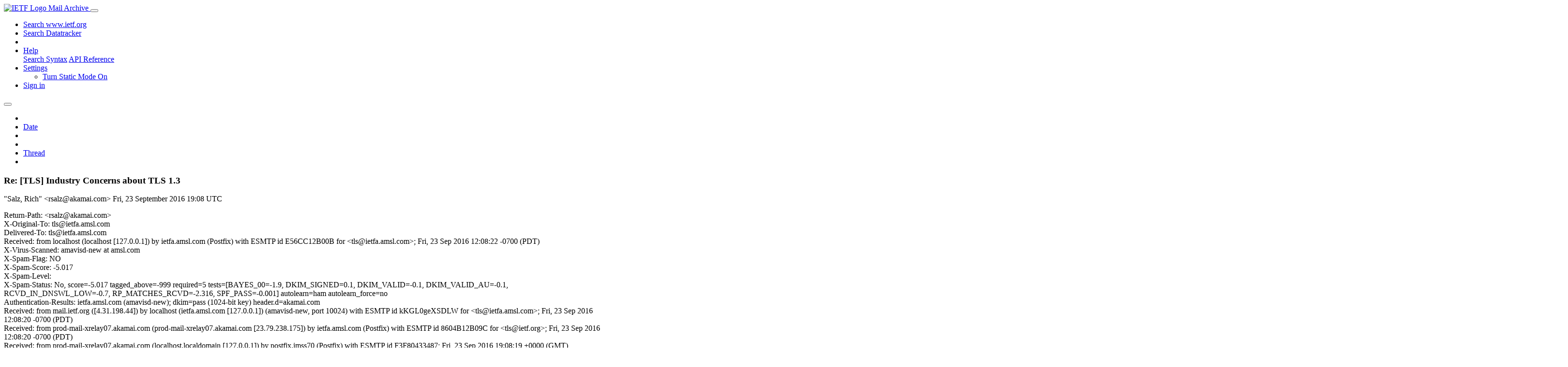

--- FILE ---
content_type: text/html; charset=utf-8
request_url: https://mailarchive.ietf.org/arch/msg/tls/KUZ2fwJ7ygs-MKcOgsHVaGAHYxE/
body_size: 9395
content:
<!DOCTYPE html> 
<html lang="en">
<head>
    <meta charset="utf-8">
    <meta http-equiv="X-UA-Compatible" content="IE=edge">
    <meta name="viewport" content="width=device-width, initial-scale=1">
    <meta name="description" content="Search IETF mail list archives">
    <title>Re: [TLS] Industry Concerns about TLS 1.3</title>

    

    <link rel="stylesheet" type="text/css" href="https://static.ietf.org/mailarchive/2.37.1/fontawesome/css/all.css">
    <link rel="stylesheet" type="text/css" href="https://static.ietf.org/mailarchive/2.37.1/mlarchive/css/bootstrap_custom.css">
    <link rel="stylesheet" type="text/css" href="https://static.ietf.org/mailarchive/2.37.1/mlarchive/css/styles.css">

    

    

</head>

<body>

<!-- Container -->
<div id="container">

    <header class="navbar navbar-expand-md navbar-dark fixed-top px-3 py-0">
        <div class="container-fluid">
            <a class="navbar-brand p-0" href="/">
                <img alt="IETF Logo" src="https://static.ietf.org/mailarchive/2.37.1/mlarchive/images/ietflogo-small-transparent.png">
                <span class="navbar-text d-none d-md-inline-block">
                
                Mail Archive
                
                </span>
            </a>
            <button class="navbar-toggler" type="button" data-bs-toggle="collapse" data-bs-target="#navbar-main" aria-controls="navbar-main" aria-expanded="false" aria-label="Toggle navigation">
                <span class="navbar-toggler-icon"></span>
            </button>

            
            <div id="navbar-main" class="navbar-header collapse navbar-collapse">
                <ul class="navbar-nav ms-auto">
                    <li class="nav-item d-none d-lg-inline">
                        <a class="nav-link" href="https://www.ietf.org/search/">Search www.ietf.org</a>
                    </li>
                    <li class="nav-item d-none d-lg-inline">
                        <a class="nav-link" href="https://datatracker.ietf.org">Search Datatracker</a>
                    </li>
		            <li class="nav-item d-none d-lg-inline navbar-text pipe"></li>

                    <li class="nav-item dropdown">
                        <a class="nav-link dropdown-toggle" href="#" id="navbar-help" role="button" data-bs-toggle="dropdown" aria-haspopup="true" aria-expanded="false">Help</a>
                        <div class="dropdown-menu" aria-labelledby="navbar-help">
                            <a class="dropdown-item" href="/arch/help/">Search Syntax</a>
                            <a class="dropdown-item" href="/docs/api-reference/">API Reference</a>
                        </div>
                    </li>

                    
                    
                    
                    
                    
                    <li class="nav-item dropdown me-2">
                        <a id="nav-settings-anchor" class="nav-link dropdown-toggle" href="#" id="navbar-settings" role="button" data-bs-toggle="dropdown" aria-haspopup="true" aria-expanded="false">Settings</a>
                        <ul class="dropdown-menu" aria-labelledby="navbar-settings">
                            <li><a id="toggle-static" class="dropdown-item" href="#">Turn Static Mode On</a></li>
                        </ul>
                    </li>
                    

                    
                    <li class="nav-item">
                        
                            <a class="nav-link" href="/oidc/authenticate/" rel="nofollow">Sign in</a>
                        
                    </li>
                    
                </ul>
            </div> <!-- navbar-header -->
            
        </div> <!-- container-fluid -->
    </header>

            <!-- 
            <noscript>
                <p class="navbar-text"><small>Enable Javascript for full functionality.</small></p>
            </noscript>
            -->

        <!-- Django Messages -->
        


    <!-- Content -->
    <div id="content">
        

<div class="container-fluid">

  <nav class="navbar navbar-expand-md navbar-light bg-light rounded shadow-sm navbar-msg-detail my-2">
      <button type="button" class="navbar-toggler" data-bs-toggle="collapse" data-bs-target="#id-navbar-top" aria-expanded="false">
        <span class="navbar-toggler-icon"></span>
      </button>

    <!-- Collect the nav links, forms, and other content for toggling -->
    <div class="collapse navbar-collapse navbar-detail px-5" id="id-navbar-top">
      <ul class="navbar-nav">
        <li class="nav-item" title="Previous by date">
          
            <a class="nav-link previous-in-list" href="/arch/msg/tls/OMzSBsJvoLb-8JQFkzCn0ePXIt8/" aria-label="previous in list">
          
            <span class="fa fa-chevron-left" aria-hidden="true"></span>
            </a>
        </li>
        <li class="nav-item" title="Date Index">
          <a class="nav-link date-index" href="/arch/browse/tls/?index=KUZ2fwJ7ygs-MKcOgsHVaGAHYxE">Date</a>
        </li>
        <li class="nav-item" title="Next by date">
          
            <a class="nav-link next-in-list" href="/arch/msg/tls/a1A-ItAY6EEK98dA1_POAcFaOfY/" aria-label="next in list">
          
            <span class="fa fa-chevron-right" aria-hidden="true"></span>
            </a>
        </li>
        <li class="nav-item" title="Previous in thread">
          
            <a class="nav-link previous-in-thread" href="/arch/msg/tls/itQzpEKn2VQrKs_INLLhD8XFOFo/" aria-label="previous in thread">
          
            <span class="fa fa-chevron-left" aria-hidden="true"></span>
            </a>
        </li>
        <li class="nav-item" title="Thread Index">
          <a class="nav-link thread-index" href="/arch/browse/tls/?gbt=1&amp;index=KUZ2fwJ7ygs-MKcOgsHVaGAHYxE">Thread</a>
        </li>
        <li class="nav-item" title="Next in thread">
          
            <a class="nav-link next-in-thread" href="/arch/msg/tls/QQq71tCZTCu-30v4W2yE-OMH8m4/" aria-label="next in thread">
          
            <span class="fa fa-chevron-right" aria-hidden="true"></span>
            </a>
        </li>
        
      </ul>
      <ul class="nav navbar-nav navbar-right">
      </ul>
    </div><!-- /.navbar-collapse -->
</nav>

  
  <div class="row">

    <div class="msg-detail col-md-8 pt-3" data-static-date-index-url="/arch/browse/static/tls/2016-09/#KUZ2fwJ7ygs-MKcOgsHVaGAHYxE" data-static-thread-index-url="/arch/browse/static/tls/thread/2016-09/#KUZ2fwJ7ygs-MKcOgsHVaGAHYxE" data-date-index-url="/arch/browse/tls/?index=KUZ2fwJ7ygs-MKcOgsHVaGAHYxE" data-thread-index-url="/arch/browse/tls/?gbt=1&amp;index=KUZ2fwJ7ygs-MKcOgsHVaGAHYxE">
      
      <div id="msg-body" data-message-url="https://mailarchive.ietf.org/arch/msg/tls/KUZ2fwJ7ygs-MKcOgsHVaGAHYxE/">
    <div id="message-links">
      
        <a href="mailto:tls@ietf.org?subject=Re: [TLS] Industry Concerns about TLS 1.3" class="reply-link" title="Reply"><i class="fas fa-reply fa-lg"></i></a>
      
      <a href="/arch/msg/tls/KUZ2fwJ7ygs-MKcOgsHVaGAHYxE/download/" class="download-link" title="Message Download"><i class="fa fa-download fa-lg"></i></a>
      <a href="https://mailarchive.ietf.org/arch/msg/tls/KUZ2fwJ7ygs-MKcOgsHVaGAHYxE/" class="detail-link" title="Message Detail"><i class="fa fa-link fa-lg"></i></a>
    </div>
    <h3>Re: [TLS] Industry Concerns about TLS 1.3</h3>
    <p id="msg-info" class="msg-header">
      <span id="msg-from" class="pipe">&quot;Salz, Rich&quot; &lt;rsalz@akamai.com&gt;</span>
      <span id="msg-date" class="pipe">Fri, 23 September  2016 19:08 UTC</span>
    </p>
    <div id="msg-header" class="msg-header">
      <p>
      
        Return-Path: &lt;rsalz@akamai.com&gt;<br />
      
        X-Original-To: tls@ietfa.amsl.com<br />
      
        Delivered-To: tls@ietfa.amsl.com<br />
      
        Received: from localhost (localhost [127.0.0.1]) by ietfa.amsl.com (Postfix) with ESMTP id E56CC12B00B for &lt;tls@ietfa.amsl.com&gt;; Fri, 23 Sep 2016 12:08:22 -0700 (PDT)<br />
      
        X-Virus-Scanned: amavisd-new at amsl.com<br />
      
        X-Spam-Flag: NO<br />
      
        X-Spam-Score: -5.017<br />
      
        X-Spam-Level: <br />
      
        X-Spam-Status: No, score=-5.017 tagged_above=-999 required=5 tests=[BAYES_00=-1.9, DKIM_SIGNED=0.1, DKIM_VALID=-0.1, DKIM_VALID_AU=-0.1, RCVD_IN_DNSWL_LOW=-0.7, RP_MATCHES_RCVD=-2.316, SPF_PASS=-0.001] autolearn=ham autolearn_force=no<br />
      
        Authentication-Results: ietfa.amsl.com (amavisd-new); dkim=pass (1024-bit key) header.d=akamai.com<br />
      
        Received: from mail.ietf.org ([4.31.198.44]) by localhost (ietfa.amsl.com [127.0.0.1]) (amavisd-new, port 10024) with ESMTP id kKGL0geXSDLW for &lt;tls@ietfa.amsl.com&gt;; Fri, 23 Sep 2016 12:08:20 -0700 (PDT)<br />
      
        Received: from prod-mail-xrelay07.akamai.com (prod-mail-xrelay07.akamai.com [23.79.238.175]) by ietfa.amsl.com (Postfix) with ESMTP id 8604B12B09C for &lt;tls@ietf.org&gt;; Fri, 23 Sep 2016 12:08:20 -0700 (PDT)<br />
      
        Received: from prod-mail-xrelay07.akamai.com (localhost.localdomain [127.0.0.1]) by postfix.imss70 (Postfix) with ESMTP id F3F80433487; Fri, 23 Sep 2016 19:08:19 +0000 (GMT)<br />
      
        Received: from prod-mail-relay10.akamai.com (prod-mail-relay10.akamai.com [172.27.118.251]) by prod-mail-xrelay07.akamai.com (Postfix) with ESMTP id C421B433483; Fri, 23 Sep 2016 19:08:19 +0000 (GMT)<br />
      
        DKIM-Signature: v=1; a=rsa-sha256; c=relaxed/relaxed; d=akamai.com; s=a1; t=1474657699; bh=M1xL5iTxfgYvqJDWojkKYNydu2mbyS+XnletUY5a3WM=; l=2882; h=From:To:CC:Date:References:In-Reply-To:From; b=0NLVP7BqQ5FgY3c9ME024vX20s5BWMlIJDN1E9bgju1hZ9lW8RqADGYJdXN3zwebC Y6WJpIhSX/PctednZFbMqiNRHZLk/jEuWz3PoB0SnO5D0Aarc3rHNnnnmzbFTXd8ov fuh3/7pmxoY2RZjWalzH4t5QZ97/qZZjduFJDvq4=<br />
      
        Received: from email.msg.corp.akamai.com (usma1ex-cas2.msg.corp.akamai.com [172.27.123.31]) by prod-mail-relay10.akamai.com (Postfix) with ESMTP id B28D41FC8C; Fri, 23 Sep 2016 19:08:19 +0000 (GMT)<br />
      
        Received: from USMA1EX-DAG1MB1.msg.corp.akamai.com (172.27.123.101) by usma1ex-dag1mb4.msg.corp.akamai.com (172.27.123.104) with Microsoft SMTP Server (TLS) id 15.0.1178.4; Fri, 23 Sep 2016 15:08:19 -0400<br />
      
        Received: from USMA1EX-DAG1MB1.msg.corp.akamai.com ([172.27.123.101]) by usma1ex-dag1mb1.msg.corp.akamai.com ([172.27.123.101]) with mapi id 15.00.1178.000; Fri, 23 Sep 2016 15:08:19 -0400<br />
      
        From: &quot;Salz, Rich&quot; &lt;rsalz@akamai.com&gt;<br />
      
        To: &quot;nalini.elkins@insidethestack.com&quot; &lt;nalini.elkins@insidethestack.com&gt;<br />
      
        Thread-Topic: [TLS] Industry Concerns about TLS 1.3<br />
      
        Thread-Index: AdIU8WqWM9WBapZoQzyfqxiOaK25fQADrwVgACSrSIAADgIdgAAAS/+AAAFEjIAAAGtwAAACvFsAAATvGdA=<br />
      
        Date: Fri, 23 Sep 2016 19:08:18 +0000<br />
      
        Message-ID: &lt;e24a06b8d0d04ccc80b9a55d83bf5606@usma1ex-dag1mb1.msg.corp.akamai.com&gt;<br />
      
        References: &lt;DM5PR11MB1419B782D2BEF0E0A35E420DF4C90@DM5PR11MB1419.namprd11.prod.outlook.com&gt; &lt;CO1PR07MB283F2C414B6478E993675DEC3C90@CO1PR07MB283.namprd07.prod.outlook.com&gt; &lt;394611bf-208f-03d3-620c-79aaf169645b@cs.tcd.ie&gt; &lt;4FC37E442D05A748896589E468752CAA0DBC66AE@PWN401EA120.ent.corp.bcbsm.com&gt; &lt;CAH8yC8kgYzYXwJ01NkK7WYxD-diponWEQOd+MNHssm+bLHE54w@mail.gmail.com&gt; &lt;4FC37E442D05A748896589E468752CAA0DBC699B@PWN401EA120.ent.corp.bcbsm.com&gt; &lt;CACsn0c=5vjzQmr=ah6sH1JzTj3peaKad7aCPertcqD4B2DLKiA@mail.gmail.com&gt; &lt;72011214.413503.1474650126973@mail.yahoo.com&gt;<br />
      
        In-Reply-To: &lt;72011214.413503.1474650126973@mail.yahoo.com&gt;<br />
      
        Accept-Language: en-US<br />
      
        Content-Language: en-US<br />
      
        X-MS-Has-Attach: <br />
      
        X-MS-TNEF-Correlator: <br />
      
        x-ms-exchange-transport-fromentityheader: Hosted<br />
      
        x-originating-ip: [172.19.46.163]<br />
      
        Content-Type: text/plain; charset=&quot;utf-8&quot;<br />
      
        Content-Transfer-Encoding: base64<br />
      
        MIME-Version: 1.0<br />
      
        Archived-At: &lt;https://mailarchive.ietf.org/arch/msg/tls/KUZ2fwJ7ygs-MKcOgsHVaGAHYxE&gt;<br />
      
        Cc: &quot;tls@ietf.org&quot; &lt;tls@ietf.org&gt;<br />
      
        Subject: Re: [TLS] Industry Concerns about TLS 1.3<br />
      
        X-BeenThere: tls@ietf.org<br />
      
        X-Mailman-Version: 2.1.17<br />
      
        Precedence: list<br />
      
        List-Id: &quot;This is the mailing list for the Transport Layer Security working group of the IETF.&quot; &lt;tls.ietf.org&gt;<br />
      
        List-Unsubscribe: &lt;https://www.ietf.org/mailman/options/tls&gt;, &lt;mailto:tls-request@ietf.org?subject=unsubscribe&gt;<br />
      
        List-Archive: &lt;https://mailarchive.ietf.org/arch/browse/tls/&gt;<br />
      
        List-Post: &lt;mailto:tls@ietf.org&gt;<br />
      
        List-Help: &lt;mailto:tls-request@ietf.org?subject=help&gt;<br />
      
        List-Subscribe: &lt;https://www.ietf.org/mailman/listinfo/tls&gt;, &lt;mailto:tls-request@ietf.org?subject=subscribe&gt;<br />
      
        X-List-Received-Date: Fri, 23 Sep 2016 19:08:23 -0000<br />
      
      </p>
    </div>
    <div class="msg-payload">
      
          <pre class="wordwrap">
&gt; It would be very interesting to get the network diagnostic and operations people (rather than the architects) of the above companies involved in this conversation.

Nothing has ever stopped them.  Never. Participation is as simple as joining a mailing list.  The IETF has been doing SSL and TLS for nearly 20 years.  It is not a secret.  It was incumbent on them to reach out and get involved.   

&gt; Why don&#x27;t we listen to each other?   I know at IETF, I often hear that we don&#x27;t get enough operators to comment and give feedback.  Well, here you have some.  It may be that these companies have problems that are different from Google&#x27;s (just as an example).

Don&#x27;t try to equate &quot;listen to each other&quot; with &quot;meet my requirement.&quot;  The message has been stated, very clearly, from individuals, WG members, through document editors and WG chairs and up to Security Directors:  static RSA is not coming back to TLS 1.3 .  Since before the last IETF this was the message, consistently.  So perhaps you should answer the question first -- why aren&#x27;t *you* listening? :)

PFS is also possible in TLS 1.1 and later.  What does, say USBank, do to prevent PFS in their existing deployment?  Why won&#x27;t additional controls to prevent TLS 1.3 and its mandatory PFS be expected to work here as well?  So far all I&#x27;ve seen is &quot;maybe there&#x27;s bugs in TLS 1.2 and we&#x27;ll be forced to move to TLS 1.3&quot;  Shrug.  There are bugs everywhere.   Maybe there&#x27;s bugs in TLS 1.3 too.

Look, pretty much the entire world is being spied on by national-scale adversaries who are recording all traffic for eventual decryption and correlation.  *Almost everyone* is having their traffic surveilled. The problems of debugging a set of enterprise apps doesn’t amount to a hill of beans in that world. It just doesn&#x27;t. Same for a particular industry&#x27;s regulatory requirements. 

&gt; Isn&#x27;t our goal to have the best standards possible?   Any organism (including the IETF), needs feedback to thrive.

Oxygen, coke, and cookies too.

--  
Senior Architect, Akamai Technologies
IM: <a href="mailto:richsalz@jabber.at">richsalz@jabber.at</a> Twitter: RichSalz
</pre>

      
    </div>
    <div>
      
    </div>
</div> <!-- msg-body -->




            <div id="message-thread">

        
<ul class="thread-snippet">

    <li class="depth-1"><a href="/arch/msg/tls/XtrwhAnPSXvgz6lZuTjY-9lkB9o/">Re: [TLS] Industry Concerns about TLS 1.3</a>&nbsp;&nbsp;Tony Arcieri</li>

    <li class="depth-1"><a href="/arch/msg/tls/oQZpjJy6dE8lqmnL9MEMYqmI8c0/">Re: [TLS] Industry Concerns about TLS 1.3</a>&nbsp;&nbsp;Ilari Liusvaara</li>

    <li class="depth-0"><a href="/arch/msg/tls/KQIyNhPk8K6jOoe2ScdPZ8E08RE/">[TLS] Industry Concerns about TLS 1.3</a>&nbsp;&nbsp;BITS Security</li>

    <li class="depth-1"><a href="/arch/msg/tls/sBdc5mUW-8jnxdaQoLatLnkQrW8/">Re: [TLS] Industry Concerns about TLS 1.3</a>&nbsp;&nbsp;Yuhong Bao</li>

    <li class="depth-1"><a href="/arch/msg/tls/d2Z8y3KSKnytN_03XGuDl0rhXAM/">Re: [TLS] Industry Concerns about TLS 1.3</a>&nbsp;&nbsp;Watson Ladd</li>

    <li class="depth-1"><a href="/arch/msg/tls/CzjJB1g0uFypY8UDdr6P9SCQBqA/">Re: [TLS] Industry Concerns about TLS 1.3</a>&nbsp;&nbsp;Paterson, Kenny</li>

    <li class="depth-1"><a href="/arch/msg/tls/nKVDT8xTlU1o5-q3O3MPG0zZgH4/">Re: [TLS] Industry Concerns about TLS 1.3</a>&nbsp;&nbsp;Kyle Rose</li>

    <li class="depth-2"><a href="/arch/msg/tls/h6GFnaAeAPZWyzsm1fEDkHk6LRA/">Re: [TLS] Industry Concerns about TLS 1.3</a>&nbsp;&nbsp;Salz, Rich</li>

    <li class="depth-1"><a href="/arch/msg/tls/WaMrSJCQBglVMNwLGr8RcwHbX5k/">Re: [TLS] Industry Concerns about TLS 1.3</a>&nbsp;&nbsp;Dave Garrett</li>

    <li class="depth-2"><a href="/arch/msg/tls/DTXF9e7cshNaQZVGoau2HGQNXFg/">Re: [TLS] Industry Concerns about TLS 1.3</a>&nbsp;&nbsp;BITS Security</li>

    <li class="depth-1"><a href="/arch/msg/tls/5Mwpng7UGeaGA4lIhyvcOXdTwQA/">Re: [TLS] Industry Concerns about TLS 1.3</a>&nbsp;&nbsp;Yoav Nir</li>

    <li class="depth-3"><a href="/arch/msg/tls/1n1tQSGKMBJKsmuCe-j-GPACvZw/">Re: [TLS] Industry Concerns about TLS 1.3</a>&nbsp;&nbsp;Yuhong Bao</li>

    <li class="depth-4"><a href="/arch/msg/tls/ZtN8Ok0RFBSCHYu2tzqibmyXZNg/">Re: [TLS] Industry Concerns about TLS 1.3</a>&nbsp;&nbsp;Andrei Popov</li>

    <li class="depth-5"><a href="/arch/msg/tls/Mw-VPhnlYCcSe2S_8iZ0y38XnVI/">Re: [TLS] Industry Concerns about TLS 1.3</a>&nbsp;&nbsp;Xiaoyin Liu</li>

    <li class="depth-1"><a href="/arch/msg/tls/5LDNgrPI8JTzK6a7r3W5Q-VXlk4/">Re: [TLS] Industry Concerns about TLS 1.3</a>&nbsp;&nbsp;Hugo Krawczyk</li>

    <li class="depth-2"><a href="/arch/msg/tls/sangU_r8WLsQASb_vPIbGhNxUv0/">Re: [TLS] Industry Concerns about TLS 1.3</a>&nbsp;&nbsp;Colm MacCárthaigh</li>

    <li class="depth-3"><a href="/arch/msg/tls/6OQyuMHGlTIXCNmtsXytgpuOrGk/">Re: [TLS] Industry Concerns about TLS 1.3</a>&nbsp;&nbsp;Hugo Krawczyk</li>

    <li class="depth-1"><a href="/arch/msg/tls/5i9ZzzUGPsC10xb2XnTG6XUwFpg/">Re: [TLS] Industry Concerns about TLS 1.3</a>&nbsp;&nbsp;Ryan Carboni</li>

    <li class="depth-4"><a href="/arch/msg/tls/pl41mTd01UK8ua3AidGnbUOU33E/">Re: [TLS] Industry Concerns about TLS 1.3</a>&nbsp;&nbsp;Colm MacCárthaigh</li>

    <li class="depth-2"><a href="/arch/msg/tls/VDWCuMKClOzBwE7GvMPWHEBH-xs/">Re: [TLS] Industry Concerns about TLS 1.3</a>&nbsp;&nbsp;Geoffrey Keating</li>

    <li class="depth-3"><a href="/arch/msg/tls/jvYNPE42UcnXuIrVbPnpAj5iuMM/">Re: [TLS] Industry Concerns about TLS 1.3</a>&nbsp;&nbsp;Eric Rescorla</li>

    <li class="depth-5"><a href="/arch/msg/tls/hTKJDmL1gy-bCpD2lavZB1fVWT4/">Re: [TLS] Industry Concerns about TLS 1.3</a>&nbsp;&nbsp;Thijs van Dijk</li>

    <li class="depth-2"><a href="/arch/msg/tls/FRTMOYVa7lOaNrIN1zWzqI5jYGk/">Re: [TLS] Industry Concerns about TLS 1.3</a>&nbsp;&nbsp;Stephen Farrell</li>

    <li class="depth-3"><a href="/arch/msg/tls/qxo-ulw984H-8gb9Ha-MFhRZliI/">[TLS] debugging tools [was: Industry Concerns abo…</a>&nbsp;&nbsp;Nikos Mavrogiannopoulos</li>

    <li class="depth-4"><a href="/arch/msg/tls/und_g3FzSQpblrzc7_WjAYI-MEg/">Re: [TLS] debugging tools [was: Industry Concerns…</a>&nbsp;&nbsp;Stephen Farrell</li>

    <li class="depth-5"><a href="/arch/msg/tls/DOf1_RrohiGGHDpKMkbvSytuLsc/">Re: [TLS] debugging tools [was: Industry Concerns…</a>&nbsp;&nbsp;Hubert Kario</li>

    <li class="depth-3"><a href="/arch/msg/tls/i2Jbf1lud3-wPl6IA4RhlCfzBhQ/">Re: [TLS] Industry Concerns about TLS 1.3</a>&nbsp;&nbsp;nalini.elkins</li>

    <li class="depth-3"><a href="/arch/msg/tls/dzSDo-sdQhuJ2Lq3uyq90-dp3SM/">Re: [TLS] Industry Concerns about TLS 1.3</a>&nbsp;&nbsp;Ackermann, Michael</li>

    <li class="depth-4"><a href="/arch/msg/tls/2SFB3VU7aOsDlwFTqd1gBfEgsgo/">Re: [TLS] Industry Concerns about TLS 1.3</a>&nbsp;&nbsp;Jeffrey Walton</li>

    <li class="depth-2"><a href="/arch/msg/tls/-nvpa6vVHWBHB7muWclbshL_D0Y/">Re: [TLS] Industry Concerns about TLS 1.3</a>&nbsp;&nbsp;Dan Brown</li>

    <li class="depth-5"><a href="/arch/msg/tls/NWwtwYslOWKY77UoWLUv9-1Rl9U/">Re: [TLS] Industry Concerns about TLS 1.3</a>&nbsp;&nbsp;Ackermann, Michael</li>

    <li class="depth-6"><a href="/arch/msg/tls/0pObn7F7xB8ErtzFD62XFFCIzTk/">Re: [TLS] Industry Concerns about TLS 1.3</a>&nbsp;&nbsp;Watson Ladd</li>

    <li class="depth-6"><a href="/arch/msg/tls/4PygKPCceI1Q2WxEt-YxE2YV2Pk/">Re: [TLS] Industry Concerns about TLS 1.3</a>&nbsp;&nbsp;Ackermann, Michael</li>

    <li class="depth-6"><a href="/arch/msg/tls/itQzpEKn2VQrKs_INLLhD8XFOFo/">Re: [TLS] Industry Concerns about TLS 1.3</a>&nbsp;&nbsp;nalini.elkins</li>

    <li class="depth-6"><a href="/arch/msg/tls/OMzSBsJvoLb-8JQFkzCn0ePXIt8/">Re: [TLS] Industry Concerns about TLS 1.3</a>&nbsp;&nbsp;Eric Rescorla</li>

    <li class="depth-6 current-msg"><a href="/arch/msg/tls/KUZ2fwJ7ygs-MKcOgsHVaGAHYxE/">Re: [TLS] Industry Concerns about TLS 1.3</a>&nbsp;&nbsp;Salz, Rich</li>

    <li class="depth-6"><a href="/arch/msg/tls/a1A-ItAY6EEK98dA1_POAcFaOfY/">Re: [TLS] Industry Concerns about TLS 1.3</a>&nbsp;&nbsp;BITS Security</li>

    <li class="depth-6"><a href="/arch/msg/tls/QQq71tCZTCu-30v4W2yE-OMH8m4/">Re: [TLS] Industry Concerns about TLS 1.3</a>&nbsp;&nbsp;Jeffrey Walton</li>

    <li class="depth-6"><a href="/arch/msg/tls/gFSU1OSt873AWz7Er7Eo9qmAJ5A/">Re: [TLS] Industry Concerns about TLS 1.3</a>&nbsp;&nbsp;Yaron Sheffer</li>

    <li class="depth-6"><a href="/arch/msg/tls/75m6mHeA2WS7rHpQ30T7GvcMV34/">Re: [TLS] Industry Concerns about TLS 1.3</a>&nbsp;&nbsp;BITS Security</li>

    <li class="depth-6"><a href="/arch/msg/tls/cNTrVQHdBp4ywswG5DvudnII2nU/">Re: [TLS] Industry Concerns about TLS 1.3</a>&nbsp;&nbsp;Yoav Nir</li>

    <li class="depth-6"><a href="/arch/msg/tls/t_Pn_ElVyTzqIxfSs1XoRxxHmkY/">Re: [TLS] Industry Concerns about TLS 1.3</a>&nbsp;&nbsp;Eric Rescorla</li>

    <li class="depth-6"><a href="/arch/msg/tls/u-1U10vURGoeCWpajZWCNP9nvEI/">Re: [TLS] Industry Concerns about TLS 1.3</a>&nbsp;&nbsp;Salz, Rich</li>

    <li class="depth-6"><a href="/arch/msg/tls/Y5lkbdtZkYWmcGnFJ0hroiU5Nw0/">Re: [TLS] Industry Concerns about TLS 1.3</a>&nbsp;&nbsp;Xiaoyin Liu</li>

    <li class="depth-6"><a href="/arch/msg/tls/_h8Wl_vuAjLumAdNpT7C1eJIoHg/">Re: [TLS] Industry Concerns about TLS 1.3</a>&nbsp;&nbsp;BITS Security</li>

    <li class="depth-6"><a href="/arch/msg/tls/z1MwHBEmJCeiS73OBu1puSDVHFk/">Re: [TLS] Industry Concerns about TLS 1.3</a>&nbsp;&nbsp;Stephen Farrell</li>

    <li class="depth-2"><a href="/arch/msg/tls/s9-FH3DJzYHP1n-AfXHQ2I0_V0A/">Re: [TLS] Industry Concerns about TLS 1.3</a>&nbsp;&nbsp;BITS Security</li>

    <li class="depth-6"><a href="/arch/msg/tls/DXFfqwsvCE_pO23s2tI_tsqo0WA/">Re: [TLS] Industry Concerns about TLS 1.3</a>&nbsp;&nbsp;Watson Ladd</li>

    <li class="depth-6"><a href="/arch/msg/tls/Oe0thd2MzTA5S8dPU6MufdIhHws/">Re: [TLS] Industry Concerns about TLS 1.3</a>&nbsp;&nbsp;BITS Security</li>

    <li class="depth-5"><a href="/arch/msg/tls/UzVCtgsGZ20r1VGW611prxj-ua0/">Re: [TLS] Industry Concerns about TLS 1.3</a>&nbsp;&nbsp;Viktor Dukhovni</li>

    <li class="depth-6"><a href="/arch/msg/tls/Hf0qaHgZnguU_ShXTQgR1r-4kdA/">Re: [TLS] Industry Concerns about TLS 1.3</a>&nbsp;&nbsp;Jeffrey Walton</li>

    <li class="depth-6"><a href="/arch/msg/tls/KeMcl8IJT7eh3WX_ViqFekXUFK4/">Re: [TLS] Industry Concerns about TLS 1.3</a>&nbsp;&nbsp;Adam Caudill</li>

    <li class="depth-6"><a href="/arch/msg/tls/rkf01VQDcK39J-4Lnzs3wb1tjIU/">Re: [TLS] Industry Concerns about TLS 1.3</a>&nbsp;&nbsp;Peter Bowen</li>

    <li class="depth-3"><a href="/arch/msg/tls/9lXqTdL8B-JOVQhy9fBT0YcuMBw/">Re: [TLS] Industry Concerns about TLS 1.3</a>&nbsp;&nbsp;Bill Frantz</li>

    <li class="depth-6"><a href="/arch/msg/tls/_ip6cGCRNCJJRLksiIl5EASSySI/">Re: [TLS] Industry Concerns about TLS 1.3</a>&nbsp;&nbsp;Salz, Rich</li>

    <li class="depth-6"><a href="/arch/msg/tls/678ex8z2uJOiLTDGCJTjWDc8zdE/">Re: [TLS] Industry Concerns about TLS 1.3</a>&nbsp;&nbsp;Salz, Rich</li>

    <li class="depth-6"><a href="/arch/msg/tls/FOG9tqUHMu81iZma7HgoCg7jNGA/">Re: [TLS] Industry Concerns about TLS 1.3</a>&nbsp;&nbsp;Pawel Jakub Dawidek</li>

    <li class="depth-6"><a href="/arch/msg/tls/aTLQCNPWjyhjNRgNMIQLZ5WmXg0/">Re: [TLS] Industry Concerns about TLS 1.3</a>&nbsp;&nbsp;Ackermann, Michael</li>

    <li class="depth-2"><a href="/arch/msg/tls/S7l4kX-FtPeRqBC2cXpo5h4_RsI/">Re: [TLS] Industry Concerns about TLS 1.3</a>&nbsp;&nbsp;Ilari Liusvaara</li>

    <li class="depth-6"><a href="/arch/msg/tls/J8obwhianQxEez7oGFXAICFfZ1w/">Re: [TLS] Industry Concerns about TLS 1.3</a>&nbsp;&nbsp;Salz, Rich</li>

    <li class="depth-6"><a href="/arch/msg/tls/IEeRMs3AL0FsH2J_7AsOzw9E524/">Re: [TLS] Industry Concerns about TLS 1.3</a>&nbsp;&nbsp;Brian Sniffen</li>

    <li class="depth-6"><a href="/arch/msg/tls/jGYRyXmOzEfqacUFCiA6sAC7dsI/">Re: [TLS] Industry Concerns about TLS 1.3</a>&nbsp;&nbsp;Ackermann, Michael</li>

    <li class="depth-6"><a href="/arch/msg/tls/9ZToQulfaS5iWJqlE4xS1eeq2Oo/">Re: [TLS] Industry Concerns about TLS 1.3</a>&nbsp;&nbsp;Watson Ladd</li>

    <li class="depth-6"><a href="/arch/msg/tls/wUOqWJDXPu3Jpv31g0yxhyX5opI/">Re: [TLS] Industry Concerns about TLS 1.3</a>&nbsp;&nbsp;Hovav Shacham</li>

    <li class="depth-6"><a href="/arch/msg/tls/BcXfhlYos6o3rYgsAFqiFiPPMtc/">Re: [TLS] Industry Concerns about TLS 1.3</a>&nbsp;&nbsp;Martin Rex</li>

    <li class="depth-6"><a href="/arch/msg/tls/ymdmTvWG2d5Zr8doYEwrpsDdTyI/">Re: [TLS] Industry Concerns about TLS 1.3</a>&nbsp;&nbsp;Pascal Urien</li>

    <li class="depth-6"><a href="/arch/msg/tls/j9XAfiZJfjaFnCxwiSv2N1ty1r4/">Re: [TLS] Industry Concerns about TLS 1.3</a>&nbsp;&nbsp;Salz, Rich</li>

    <li class="depth-6"><a href="/arch/msg/tls/9Qrs9yfO37Z4PGJmQ3ho35DQ9eI/">Re: [TLS] Industry Concerns about TLS 1.3</a>&nbsp;&nbsp;Martin Rex</li>

    <li class="depth-6"><a href="/arch/msg/tls/URySQWNFK7vht_WOq-GcH71LGyA/">Re: [TLS] Industry Concerns about TLS 1.3</a>&nbsp;&nbsp;BITS Security</li>

    <li class="depth-4"><a href="/arch/msg/tls/xikT6rJdEo0I0eQZ8Xws9Zm75q8/">Re: [TLS] Industry Concerns about TLS 1.3</a>&nbsp;&nbsp;BITS Security</li>

    <li class="depth-6"><a href="/arch/msg/tls/O2TODUGs2VgQc5qVjbwCwZ6ZfFY/">Re: [TLS] Industry Concerns about TLS 1.3</a>&nbsp;&nbsp;BITS Security</li>

    <li class="depth-6"><a href="/arch/msg/tls/tMsutz42602L0CbeIQWET_PJp8Y/">Re: [TLS] Industry Concerns about TLS 1.3</a>&nbsp;&nbsp;Xiaoyin Liu</li>

    <li class="depth-6"><a href="/arch/msg/tls/gr4GXc30oUcfR5PaEQVM2QQf54Q/">Re: [TLS] Industry Concerns about TLS 1.3</a>&nbsp;&nbsp;Andrei Popov</li>

    <li class="depth-6"><a href="/arch/msg/tls/v9TkNoi6_GNrv9XGjcSYcWMFupw/">Re: [TLS] Industry Concerns about TLS 1.3</a>&nbsp;&nbsp;Geoffrey Keating</li>

    <li class="depth-6"><a href="/arch/msg/tls/D_PO1-IgevQsSGUby_7SNbRvuII/">Re: [TLS] Industry Concerns about TLS 1.3</a>&nbsp;&nbsp;Eric Rescorla</li>

    <li class="depth-6"><a href="/arch/msg/tls/GpbD8JHbrdtHPX0vMB8dgt_8ZHc/">Re: [TLS] Industry Concerns about TLS 1.3</a>&nbsp;&nbsp;Viktor Dukhovni</li>

    <li class="depth-6"><a href="/arch/msg/tls/rOmMD5n55zBgVnHzEkI0UA0xtec/">Re: [TLS] Industry Concerns about TLS 1.3</a>&nbsp;&nbsp;Judson Wilson</li>

    <li class="depth-6"><a href="/arch/msg/tls/64IjKidtaiA0GQ1XMxk1Blr-v0U/">Re: [TLS] Industry Concerns about TLS 1.3</a>&nbsp;&nbsp;Peter Gutmann</li>

    <li class="depth-6"><a href="/arch/msg/tls/u7vR77p9dJUvAEElagVRfOsdwzU/">Re: [TLS] Industry Concerns about TLS 1.3</a>&nbsp;&nbsp;BITS Security</li>

    <li class="depth-2"><a href="/arch/msg/tls/3d7TM0g_EdtMzhgmcPn_Xb-ZFjY/">Re: [TLS] Industry Concerns about TLS 1.3</a>&nbsp;&nbsp;BITS Security</li>

    <li class="depth-3"><a href="/arch/msg/tls/7ohh9Bb2O-ii58Dp9kGEm-sivac/">Re: [TLS] Industry Concerns about TLS 1.3</a>&nbsp;&nbsp;Seth David Schoen</li>

    <li class="depth-6"><a href="/arch/msg/tls/C8_ewdM18beMwTxs_aliEGfYDiI/">Re: [TLS] Industry Concerns about TLS 1.3</a>&nbsp;&nbsp;Ilari Liusvaara</li>

    <li class="depth-6"><a href="/arch/msg/tls/IKKHjXU_Um7QV5nzqOUW810tID8/">Re: [TLS] Industry Concerns about TLS 1.3</a>&nbsp;&nbsp;Yoav Nir</li>

    <li class="depth-6"><a href="/arch/msg/tls/cMAv9Gj037tzLnjfQOd6dP2k0g8/">Re: [TLS] Industry Concerns about TLS 1.3</a>&nbsp;&nbsp;BITS Security</li>

    <li class="depth-6"><a href="/arch/msg/tls/LVQmvcpRetRsoIiIPJZQn416aM8/">Re: [TLS] Industry Concerns about TLS 1.3</a>&nbsp;&nbsp;Michał Staruch</li>

    <li class="depth-6"><a href="/arch/msg/tls/JTgUMq3qzo8UBRGgmwB-CSfbdJI/">Re: [TLS] Industry Concerns about TLS 1.3</a>&nbsp;&nbsp;Watson Ladd</li>

    <li class="depth-6"><a href="/arch/msg/tls/GIfeuZNzZ4QTrvl3VYOfQZdimik/">Re: [TLS] Industry Concerns about TLS 1.3</a>&nbsp;&nbsp;Tony Arcieri</li>

    <li class="depth-6"><a href="/arch/msg/tls/hVbIoYm346RUdt-lKIbabQkNU54/">Re: [TLS] Industry Concerns about TLS 1.3</a>&nbsp;&nbsp;Ronald del Rosario</li>

    <li class="depth-4"><a href="/arch/msg/tls/PAr30tE9Jt7L2Wh0v8dLufdIKxk/">Re: [TLS] Industry Concerns about TLS 1.3</a>&nbsp;&nbsp;Seth David Schoen</li>

    <li class="depth-5"><a href="/arch/msg/tls/ftmIGrmMxLq5lcPLxvI0QXwZY20/">Re: [TLS] Industry Concerns about TLS 1.3</a>&nbsp;&nbsp;Stephen Farrell</li>

    <li class="depth-1"><a href="/arch/msg/tls/iLjNzBbn86vVLRuuU8IzVND2x-c/">Re: [TLS] Industry Concerns about TLS 1.3</a>&nbsp;&nbsp;Hannes Tschofenig</li>

    <li class="depth-6"><a href="/arch/msg/tls/l98v7cm7flwCTRH9cxuNbcbjQs8/">Re: [TLS] Industry Concerns about TLS 1.3</a>&nbsp;&nbsp;Martin Rex</li>

    <li class="depth-6"><a href="/arch/msg/tls/Eek09sDKmlSQszmvdDnP_79R5xs/">Re: [TLS] Industry Concerns about TLS 1.3</a>&nbsp;&nbsp;Joachim Strömbergson</li>

    <li class="depth-6"><a href="/arch/msg/tls/ZlRKIFX-kytwdPezqGaDO46zrVk/">Re: [TLS] Industry Concerns about TLS 1.3</a>&nbsp;&nbsp;Martin Rex</li>

    <li class="depth-6"><a href="/arch/msg/tls/wHjdajZojfSe8PIKZ_pC_F4G80k/">Re: [TLS] Industry Concerns about TLS 1.3</a>&nbsp;&nbsp;Martin Rex</li>

    <li class="depth-6"><a href="/arch/msg/tls/kZmBNPzpMVUZ91T1BKmEvIcZRBs/">Re: [TLS] Industry Concerns about TLS 1.3</a>&nbsp;&nbsp;Dan Brown</li>

    <li class="depth-6"><a href="/arch/msg/tls/_S2CcOe9Cs4PwyRhfzbpMvlL9Qw/">Re: [TLS] Industry Concerns about TLS 1.3</a>&nbsp;&nbsp;Jeffrey Walton</li>

    <li class="depth-6"><a href="/arch/msg/tls/AKFXRgvCIgoOOI8NB_vXOq9wGCw/">Re: [TLS] Industry Concerns about TLS 1.3</a>&nbsp;&nbsp;Yoav Nir</li>

    <li class="depth-6"><a href="/arch/msg/tls/u4h3DrJxSdW6ebLqG_06pCdCRcs/">Re: [TLS] Industry Concerns about TLS 1.3</a>&nbsp;&nbsp;Dan Brown</li>

    <li class="depth-6"><a href="/arch/msg/tls/yMEmUe1g5iGL7C33nss5oGVgT5Q/">Re: [TLS] Industry Concerns about TLS 1.3</a>&nbsp;&nbsp;Bill Frantz</li>

    <li class="depth-6"><a href="/arch/msg/tls/awWpeq-gFmLpcOlrmaKKJeIgM_Y/">Re: [TLS] Industry Concerns about TLS 1.3</a>&nbsp;&nbsp;Melinda Shore</li>

    <li class="depth-6"><a href="/arch/msg/tls/3F8CEeA5U14N1V_mRzVHss-q25U/">Re: [TLS] Industry Concerns about TLS 1.3</a>&nbsp;&nbsp;Tony Arcieri</li>

    <li class="depth-6"><a href="/arch/msg/tls/NzOj5XPJh2udXgVl-DqzsGKChCA/">Re: [TLS] Industry Concerns about TLS 1.3</a>&nbsp;&nbsp;Melinda Shore</li>

    <li class="depth-6"><a href="/arch/msg/tls/uAJpdoyg--Jk94P6Fc_YJnWSQPU/">Re: [TLS] Industry Concerns about TLS 1.3</a>&nbsp;&nbsp;Tony Arcieri</li>

    <li class="depth-6"><a href="/arch/msg/tls/P_NCerrybYmzEDFtgr9qGKmOSOA/">Re: [TLS] Industry Concerns about TLS 1.3</a>&nbsp;&nbsp;Bill Frantz</li>

    <li class="depth-1"><a href="/arch/msg/tls/eY7zJuhqdpe2TLwj6hMs-p3uZBk/">Re: [TLS] Industry Concerns about TLS 1.3</a>&nbsp;&nbsp;Ryan Carboni</li>

    <li class="depth-2"><a href="/arch/msg/tls/HfzLs8Pp7sDLBwFR1gtv8xYZagA/">Re: [TLS] Industry Concerns about TLS 1.3</a>&nbsp;&nbsp;Hannes Tschofenig</li>

    <li class="depth-6"><a href="/arch/msg/tls/8N7vRQ0BkPXrq7tooKG_i_lq_WI/">Re: [TLS] Industry Concerns about TLS 1.3</a>&nbsp;&nbsp;Hubert Kario</li>

    <li class="depth-2"><a href="/arch/msg/tls/sEp9bgdfR5TdYqS0r2sxUPDLvsM/">Re: [TLS] Industry Concerns about TLS 1.3</a>&nbsp;&nbsp;Peter Gutmann</li>

    <li class="depth-4"><a href="/arch/msg/tls/m36Re6z9ReQpfUSSgHNFp0CpcoQ/">Re: [TLS] Industry Concerns about TLS 1.3</a>&nbsp;&nbsp;BITS Security</li>

    <li class="depth-6"><a href="/arch/msg/tls/eZJyEz3TsVpXTrWI1jZeL6WuCj0/">Re: [TLS] Industry Concerns about TLS 1.3</a>&nbsp;&nbsp;BITS Security</li>

    <li class="depth-6"><a href="/arch/msg/tls/VsYIVSYIdGkMThg-9r6L-hydHII/">Re: [TLS] Industry Concerns about TLS 1.3</a>&nbsp;&nbsp;Jeffrey Walton</li>

    <li class="depth-6"><a href="/arch/msg/tls/RfMv5nPTWkIrDWtoazY42xx3alI/">Re: [TLS] Industry Concerns about TLS 1.3</a>&nbsp;&nbsp;Watson Ladd</li>

    <li class="depth-6"><a href="/arch/msg/tls/RbN5OpeafaG6WY5_ZvSmcMJ066Q/">Re: [TLS] Industry Concerns about TLS 1.3</a>&nbsp;&nbsp;Tony Arcieri</li>

    <li class="depth-6"><a href="/arch/msg/tls/5JNhznmJhU6cKbQkjavENR-vSsQ/">Re: [TLS] debugging tools [was: Industry Concerns…</a>&nbsp;&nbsp;Florian Weimer</li>

    <li class="depth-1"><a href="/arch/msg/tls/dJjPlrdBFLS0DgC9didfxnHMwt4/">Re: [TLS] Industry Concerns about TLS 1.3</a>&nbsp;&nbsp;Florian Weimer</li>

    <li class="depth-2"><a href="/arch/msg/tls/eILiepq4KxQXzN2Z5oN7poKxqKU/">Re: [TLS] Industry Concerns about TLS 1.3</a>&nbsp;&nbsp;BITS Security</li>

    <li class="depth-3"><a href="/arch/msg/tls/3YOneH3ZYDNY5C8kws-7O-UQjvk/">Re: [TLS] Industry Concerns about TLS 1.3</a>&nbsp;&nbsp;Sean Turner</li>

    <li class="depth-3"><a href="/arch/msg/tls/LTd1KIWPT8Z-ZHqTXBKgYcb_vsM/">Re: [TLS] Industry Concerns about TLS 1.3</a>&nbsp;&nbsp;Ryan Carboni</li>

</ul>


      </div> <!-- message-thread -->


      <div class="d-flex justify-content-center">
        <ul id="navigation" class="list-inline">
          <li class="list-inline-item">
            <a id="toggle-nav" class="toggle js-off" href="#">Hide Navigation Bar</a>
          </li>
          
        </ul>
      </div>
          
    </div> <!-- msg-detail -->

    <div class="msg-aside col-md-4"></div>
</div> <!-- row -->

    <div class="btn-toolbar msg-detail-toolbar" role="toolbar" aria-label="...">
    <div class="btn-group" role="group" aria-label="...">
      
        <a class="btn btn-default" href="/arch/msg/tls/OMzSBsJvoLb-8JQFkzCn0ePXIt8/">
      
          <i class="fa fa-chevron-left" aria-hidden="true"></i>
        </a>
      <a class="btn btn-default" href="">Date</a>
      
        <a class="btn btn-default" href="/arch/msg/tls/a1A-ItAY6EEK98dA1_POAcFaOfY/">
      
          <i class="fa fa-chevron-right" aria-hidden="true"></i>
        </a>
    </div>
    <div class="btn-group" role="group" aria-label="...">
      
        <a class="btn btn-default" href="/arch/msg/tls/itQzpEKn2VQrKs_INLLhD8XFOFo/">
      
          <i class="fa fa-chevron-left" aria-hidden="true"></i>
        </a>
      <a class="btn btn-default" href="">Thread</a>
      
        <a class="btn btn-default" href="/arch/msg/tls/QQq71tCZTCu-30v4W2yE-OMH8m4/">
      
          <i class="fa fa-chevron-right" aria-hidden="true"></i>
        </a>
    </div>
    
</div>



    <nav class="navbar navbar-expand-md navbar-light bg-light rounded shadow-sm navbar-msg-detail my-2">
      <button type="button" class="navbar-toggler" data-bs-toggle="collapse" data-bs-target="#id-navbar-bottom" aria-expanded="false">
        <span class="navbar-toggler-icon"></span>
      </button>

    <!-- Collect the nav links, forms, and other content for toggling -->
    <div class="collapse navbar-collapse navbar-detail px-5" id="id-navbar-bottom">
      <ul class="navbar-nav">
        <li class="nav-item" title="Previous by date">
          
            <a class="nav-link previous-in-list" href="/arch/msg/tls/OMzSBsJvoLb-8JQFkzCn0ePXIt8/" aria-label="previous in list">
          
            <span class="fa fa-chevron-left" aria-hidden="true"></span>
            </a>
        </li>
        <li class="nav-item" title="Date Index">
          <a class="nav-link date-index" href="/arch/browse/tls/?index=KUZ2fwJ7ygs-MKcOgsHVaGAHYxE">Date</a>
        </li>
        <li class="nav-item" title="Next by date">
          
            <a class="nav-link next-in-list" href="/arch/msg/tls/a1A-ItAY6EEK98dA1_POAcFaOfY/" aria-label="next in list">
          
            <span class="fa fa-chevron-right" aria-hidden="true"></span>
            </a>
        </li>
        <li class="nav-item" title="Previous in thread">
          
            <a class="nav-link previous-in-thread" href="/arch/msg/tls/itQzpEKn2VQrKs_INLLhD8XFOFo/" aria-label="previous in thread">
          
            <span class="fa fa-chevron-left" aria-hidden="true"></span>
            </a>
        </li>
        <li class="nav-item" title="Thread Index">
          <a class="nav-link thread-index" href="/arch/browse/tls/?gbt=1&amp;index=KUZ2fwJ7ygs-MKcOgsHVaGAHYxE">Thread</a>
        </li>
        <li class="nav-item" title="Next in thread">
          
            <a class="nav-link next-in-thread" href="/arch/msg/tls/QQq71tCZTCu-30v4W2yE-OMH8m4/" aria-label="next in thread">
          
            <span class="fa fa-chevron-right" aria-hidden="true"></span>
            </a>
        </li>
        
      </ul>
      <ul class="nav navbar-nav navbar-right">
      </ul>
    </div><!-- /.navbar-collapse -->
</nav>


</div>


    </div>
    <!-- END Content -->


    
  
    
  <div class="footer scrolling">
      <p class="small text-center">v2.37.1 | <a href="https://github.com/ietf-tools/mailarch/issues">Report a Bug</a> | <a href="mailto:tools-help@ietf.org">By Email</a> | <a href="https://status.ietf.org">System Status</a></p>
  </div>

  


</div> <!-- END Container -->



<script src="https://static.ietf.org/mailarchive/2.37.1/jquery/js/jquery-3.6.0.min.js" crossorigin="anonymous"></script>
<script src="https://static.ietf.org/mailarchive/2.37.1/bootstrap-5.1.1-dist/js/bootstrap.bundle.min.js" crossorigin="anonymous"></script>
<script type="text/javascript" src="https://static.ietf.org/mailarchive/2.37.1/jquery.cookie/jquery.cookie.js"></script>
<script type="text/javascript" src="https://static.ietf.org/mailarchive/2.37.1/mlarchive/js/base.js"></script>

<script type="text/javascript" src="https://static.ietf.org/mailarchive/2.37.1/jquery.cookie/jquery.cookie.js"></script>
<script type="text/javascript" src="https://static.ietf.org/mailarchive/2.37.1/mlarchive/js/detail.js"></script>


<!-- debug_toolbar_here -->
<script>(function(){function c(){var b=a.contentDocument||a.contentWindow.document;if(b){var d=b.createElement('script');d.innerHTML="window.__CF$cv$params={r:'9c3aa3145d3c7929',t:'MTc2OTM3NDE2NS4wMDAwMDA='};var a=document.createElement('script');a.nonce='';a.src='/cdn-cgi/challenge-platform/scripts/jsd/main.js';document.getElementsByTagName('head')[0].appendChild(a);";b.getElementsByTagName('head')[0].appendChild(d)}}if(document.body){var a=document.createElement('iframe');a.height=1;a.width=1;a.style.position='absolute';a.style.top=0;a.style.left=0;a.style.border='none';a.style.visibility='hidden';document.body.appendChild(a);if('loading'!==document.readyState)c();else if(window.addEventListener)document.addEventListener('DOMContentLoaded',c);else{var e=document.onreadystatechange||function(){};document.onreadystatechange=function(b){e(b);'loading'!==document.readyState&&(document.onreadystatechange=e,c())}}}})();</script></body>
</html>
